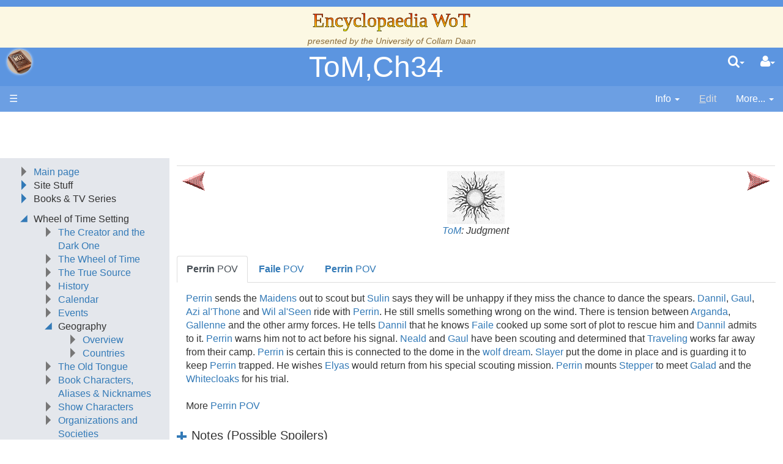

--- FILE ---
content_type: text/html;charset=UTF-8
request_url: https://www.encyclopaedia-wot.org/Wiki.jsp?page=ToM%2CCh34
body_size: 38760
content:
<!doctype html>
<html lang="en" name="top">
  <head>

  <title>
    Encyclopaedia WoT: ToM,Ch34</title>
  <meta charset="UTF-8">
<meta http-equiv="x-ua-compatible" content="ie=edge" />
<meta name="viewport" content="width=device-width, initial-scale=1">
<meta name="author" content="Administrator">
  <meta name="description" content="Page version 5, last modified by Administrator, on " />
  <script type="text/javascript">//<![CDATA[
var LocalizedStrings = {
"javascript.dialog.styles":"Additional Styles",
"javascript.sbox.clone.suffix":"-New",
"javascript.sbox.clone":"Clone this page",
"javascript.slimbox.remoteRequest":"Remote Request {0} of {1}",
"javascript.dialog.plugin":"Plugin",
"javascript.preview.zone":"Preview Zone",
"javascript.filter.all":"( All )",
"javascript.group.validName":"Please provide a valid name for the new Group",
"javascript.dialog.permission":"Page Permission",
"javascript.slimbox.next":"Next&raquo;",
"javascript.broken.image":"Content unavailable! (broken link)",
"javascript.slimbox.previous":"&laquo;Previous",
"javascript.dialog.confirm":"Confirm",
"javascript.favs.show":"Click to show Favorites",
"javascript.slimbox.close":"Close &#215;",
"javascript.dialog.link.attributes":"Wiki Link Attributes",
"javascript.prefs.areyousure":"Without clicking the Save User Preferences button, your changes will be lost. Are you sure you want to exit this page?",
"javascript.edit.findandreplace.nomatch":"No match found!",
"javascript.tip.default.title":"More...",
"javascript.sbox.create":"Create {0}",
"javascript.collapse":"Click to collapse",
"javascript.slimbox.size":"Size: {0}px x {1}px",
"javascript.slimbox.error":"<h2>Error</h2>There was a problem with your request.<br />Please try again",
"javascript.dialog.toc.options":"TOC options",
"javascript.sort.ascending":"Ascending order. Click to reverse sort order",
"javascript.sbox.clearrecent":"Clear Recent Searches",
"javascript.sectionediting.label":"Section Overview",
"javascript.dialog.cancel":"Cancel",
"javascript.edit.areyousure":"Without clicking the Save button, your changes will be lost. Are you sure you want to exit this page?",
"javascript.edit.toolbar.makeSelection":"Please make first a selection.",
"javascript.category.title":"Click to show category [{0}] ...",
"javascript.dialog.principal":"Roles, Groups or Users",
"javascript.dialog.character.entities":"Character entities",
"javascript.slimbox.info":"Image {0} of {1}",
"javascript.slimbox.directLink":"Direct Link to the target",
"javascript.filter.hint":"Enter filter pattern (esc to clear)",
"javascript.favs.hide":"Click to hide Favorites",
"javascript.slimbox.btn":"Click to view {0}",
"javascript.tablefilter":"Filter Table Content",
"javascript.sort.click":"Click to sort",
"javascript.edit.startOfPage":"( Start of page )",
"javascript.quick.edit":"Edit this section",
"javascript.slimbox.caption":"Direct link to {0}",
"javascript.edit.resize":"Drag to resize the text area",
"javascript.edit.allsections":"( All )",
"javascript.sort.descending":"Descending order. Click to reverse sort order",
"javascript.expand":"Click to expand",
"javascript.slimbox.close.title":"Close [Esc]"
};


String.I18N = LocalizedStrings;
String.I18N.PREFIX = "javascript.";
//]]></script>

<link rel="stylesheet" type="text/css" media="screen, projection, print" id="main-stylesheet"
     href="/templates/default/haddock.css" />

<!-- INCLUDERESOURCES (stylesheet) -->
<!-- INCLUDERESOURCES (inlinecss) -->
<script src="/scripts/haddock.js"></script>

<!-- INCLUDERESOURCES (script) -->
<meta name="wikiContext" content='view' />
<meta name="wikiBaseUrl" content='' />
<meta name="wikiPageUrl" content='/Wiki.jsp?page=%23%24%25' />
<meta name="wikiEditUrl" content='/Edit.jsp?page=%23%24%25' />
<meta name="wikiCloneUrl" content='/Edit.jsp?page=%23%24%25&clone=ToM,Ch34' />
<meta name="wikiJsonUrl" content='/ajax' /><meta name="wikiPageName" content='ToM,Ch34' /><meta name="wikiUserName" content='18.116.98.11' />
<meta name="wikiTemplateUrl" content='/templates/default/' />
<meta name="wikiApplicationName" content='Encyclopaedia WoT' />
<meta name="wikiXHRSearch" content='/templates/default/../default/AJAXSearch.jsp' />
<meta name="wikiXHRPreview" content='/templates/default/../default/AJAXPreview.jsp' />
<meta name="wikiXHRCategories" content='/templates/default/../default/AJAXCategories.jsp' />
<meta name="wikiXHRHtml2Markup" content='/XHRHtml2Markup.jsp' />
<meta name="wikiXHRMarkup2Wysiwyg" content='/XHRMarkup2Wysiwyg.jsp' />

<script type="text/javascript">//<![CDATA[
/* INCLUDERESOURCES (jsfunction) */

//]]></script>

<link rel="search" href="/Wiki.jsp?page=Search"
    title='Search Encyclopaedia WoT' />
<link rel="help"   href="/Wiki.jsp?page=TextFormattingRules"
    title="Help" />
<link rel="start"  href="/Wiki.jsp?page=Main" title="Front page" />
<link rel="alternate stylesheet" type="text/css" href="/templates/default/haddock.css"
    title="Standard" />

<link rel="apple-touch-icon" sizes="180x180" href="favicons/apple-touch-icon.png">
<link rel="icon" type="image/png" sizes="32x32" href="favicons/favicon-32x32.png">
<link rel="icon" type="image/png" sizes="16x16" href="favicons/favicon-16x16.png">
<link rel="manifest" href="favicons/site.webmanifest">
<link rel="mask-icon" href="favicons/safari-pinned-tab.svg" color="#da532c">
<link rel="shortcut icon" href="favicons/favicon.ico">
<meta name="msapplication-TileColor" content="#da532c">
<meta name="msapplication-config" content="favicons/browserconfig.xml">
<meta name="theme-color" content="#ffffff">

<script async src="https://pagead2.googlesyndication.com/pagead/js/adsbygoogle.js?client=ca-pub-5360771100139121" crossorigin="anonymous"></script>
</head>

<body class="context-view">

<div class="container-fluid fav-left fixed-header">

  <div class="header">

  <div class="titlebox"><div class="add-css">
<p>.title-text 
{
  font-size: 24pt;
  font-family: &quot;ITC Benguiat, Windsor, Caxton&quot;;
  background-color: #ffff00;
  background-image: linear-gradient(0deg, #ffff00, #ff0000);
  background-image: conic-gradient(0deg, #ffff00, #ff0000);
  background-size: 100%;
  -webkit-background-clip: text;
  -moz-background-clip: text;
  -webkit-text-fill-color: transparent; 
  -moz-text-fill-color: transparent;
  -webkit-text-stroke-width: 0.5px;
  -webkit-text-stroke-color: black;
}
</p>
<p>.book-title-text 
{
  display:    block;
  text-align: center;
  font-size:  24pt;
}
</p>
</div>
<p />
<p />
<div class="center">
<span class="title-text">Encyclopaedia WoT</span><br />
<span class="small"><i>presented by the <a class="wikipage" href="/Wiki.jsp?page=Collam%20Daan">University of Collam Daan</a></i> </span><br />
</div></div><div class="topline">

    <div class="cage pull-left" tabindex="0">

    <a class="logo pull-left"
        href="/Wiki.jsp?page=Main"
       title="Go to home page Main ">apache<b>jsp&#x03C9;iki</b></a>

        </div>

    <div class="cage pull-right userbox user-anonymous" tabindex="0">

  <a href="#" aria-label="User Menu" class="btn">
    <span class="icon-user"></span><span class="caret"></span>
  </a>
  <ul class="dropdown-menu pull-right" data-hover-parent=".userbox">
    <li>
      <a class="wikipage" href="/Wiki.jsp?page=UserPreferences" accesskey="" title="" ><span class="icon-user"></span>
          G&#8217;day (anonymous guest)</a></li>

    <li class="divider"></li>

    <li class="dropdown-header">
      <a class="btn btn-default btn-block"  href="/UserPreferences.jsp?redirect=ToM%2CCh34">User Preferences</a><a class="btn btn-primary btn-block login"  href="/Login.jsp?redirect=ToM%2CCh34"><span class="icon-signin"></span> Log in</a><a class="btn btn-link btn-block register"  href="/Login.jsp?redirect=ToM%2CCh34&amp;tab=register">Register a new user!</a></li>
  </ul>
</div>
<form action="/Search.jsp"
  class="form-inline searchbox pull-right"
  id="searchForm" tabindex="0" role="search"
  accept-charset="UTF-8">

  <a href="#" aria-label="Quick Search Menu" class="btn">
    <span class="icon-search"></span><span class="caret"></span>
  </a>
  <ul class="dropdown-menu" data-hover-parent=".searchbox">
    <li class="dropdown-header">
      <input type="text" size="20" class="form-control" name="query" id="query"
             placeholder="To search, type ahead" />
    </li>
    <li class="dropdown-header">
      <button type="submit"
              class="btn btn-primary btn-block" name="searchSubmit" id="searchSubmit"
  	          value="Go!"> For full search, hit enter...</button>
    </li>
    <li class="divider"></li>
    <li class="dropdown-header">Recent Searches</li>
    </ul>
</form>
<div class="pagename" title="ToM,Ch34">
      <a href="#top" tabindex="-1">ToM,Ch34</a></div>

  </div>
  <div class="navigation" role="navigation">

<ul class="nav nav-pills pull-left">
  <li id="menu"><a href="#"><!--&#x2261;-->&#9776;</a></li>

  </ul>

<ul class="nav nav-pills pull-right">

    <li id="info" tabindex="0" role="contentinfo">
      <a href="#" accessKey="i">
        <span class="icon-info-menu"></span>
        <span>Info</span>
        <span class="caret"></span></a>
    <ul class="dropdown-menu pull-right" data-hover-parent="li">
      <li class="dropdown-header">Version : <span class="badge">5</span></li>
      <li class="dropdown-header">Date Modified :
        <span>
        <a href="/Diff.jsp?page=ToM%2CCh34&amp;r1=5&amp;r2=4">11-Sep-2022 23:26</a></span>
      </li>
      <li class="dropdown-header">Author :
		Administrator</li>
      <li class="dropdown-header">
        </li>
      <li class="divider"></li>
      <li class="dropdown-header">
        <a class="btn btn-xs btn-default " tabindex="0"  href="/PageInfo.jsp?page=ToM%2CCh34">More Info...</a></li>
      <li class="dropdown-header">
        <a class="btn btn-xs btn-default disabled" tabindex="0"  href="/Upload.jsp?page=ToM%2CCh34"><span class="icon-paper-clip"></span>
          Attachments</a></li>
      <li class="divider"></li>
      <li class="dropdown-header">
        Reading time: 3.7 mins, 843 words</li>
      </ul>
  </li>
  <li id="edit"
	  class="disabled">
      <a accesskey="e"  href="/Edit.jsp?page=ToM%2CCh34"><span class="icon-pencil"></span>
          <span><span class='accesskey'>E</span>dit</span></a></li>
  <li id="more" tabindex="0">
    <a href="#">
        <span class="icon-ellipsis-v"></span>
        <span>More...</span>
        <span class="caret"></span>
    </a>
    <ul class="dropdown-menu pull-right" data-hover-parent="li">
      <li>
          <a class="slimbox-link"  href="/Wiki.jsp?page=ToM%2CCh34&amp;skin=raw">View Page Source</a></li>

        <li>
          <a class="interwiki"  href="/Wiki.jsp?page=ToM%2CCh34&amp;skin=reader">Show Reader View</a></li>

      <li class="divider "></li>
          <li class="more-menu"><p><a class="wikipage" href="/Wiki.jsp?page=RecentChanges">Recent Changes</a><br />
<a class="wikipage" href="/Wiki.jsp?page=PageIndex">Page Index</a><br />
<a class="wikipage" href="/Wiki.jsp?page=About">About</a><br />
<a class="wikipage" href="/Wiki.jsp?page=SystemInfo">SystemInfo</a><br />
</p><p><a class="wikipage" href="/Wiki.jsp?page=UnusedPages">UnusedPages</a><br />
<a class="wikipage" href="/Wiki.jsp?page=UndefinedPages">UndefinedPages</a><br />
</p>
<p /></li>

      </ul>
  </li>

</ul>

</div>

</div><div class="content active" data-toggle="li#menu,.sidebar>.close"
                                       data-toggle-pref="Sidebar" >
    <div class="page" role="main">
      <div class="page-content ">

  <table border='1' class='wikitable' style="width:100%" > 
<tr>
<td> <table border="0" class="imageplugin">
<tr><td><a href="Wiki.jsp?page=ToM,Ch33"><img src="/attach/Chapter%20Icons/btar_lft.gif" /></a></td></tr>
</table>
 </td>
<td> <span style="display:block; text-align:center;"> <table border="0" class="imageplugin" style="margin-left: auto; margin-right: auto; text-align:center; vertical-align:middle;">
<tr><td><a href="Wiki.jsp?page=Whitecloaks Chapter Icon"><img src="/attach/Chapter%20Icons/whitecloaks_bw.gif" /></a></td></tr>
</table>
 <i><a class="wikipage" href="/Wiki.jsp?page=Towers%20of%20Midnight">ToM</a>: Judgment</i> </span> </td>
<td> <table border="0" class="imageplugin" style="float:right;">
<tr><td><a href="Wiki.jsp?page=ToM,Ch35"><img src="/attach/Chapter%20Icons/btar_rgt.gif" /></a></td></tr>
</table>

</td>
</tr>
</table>

<div class="tabs">
<h4 id="section-ToM_2CCh34-PerrinPOV"> <b>Perrin</b> POV<a class="hashlink" href="#section-ToM_2CCh34-PerrinPOV">#</a></h4>
<p><a class="wikipage" href="/Wiki.jsp?page=Perrin%20Aybara">Perrin</a> sends the <a class="wikipage" href="/Wiki.jsp?page=Maidens%20of%20the%20Spear">Maidens</a> out to scout but <a class="wikipage" href="/Wiki.jsp?page=Sulin">Sulin</a> says they will be unhappy if they miss the chance to dance the spears. <a class="wikipage" href="/Wiki.jsp?page=Dannil%20Lewin">Dannil</a>, <a class="wikipage" href="/Wiki.jsp?page=Gaul">Gaul</a>, <a class="wikipage" href="/Wiki.jsp?page=Azi%20alThone">Azi al'Thone</a> and <a class="wikipage" href="/Wiki.jsp?page=Wil%20alSeen">Wil al'Seen</a> ride with <a class="wikipage" href="/Wiki.jsp?page=Perrin%20Aybara">Perrin</a>. He still smells something wrong on the wind. There is tension between <a class="wikipage" href="/Wiki.jsp?page=Gerard%20Arganda">Arganda</a>, <a class="wikipage" href="/Wiki.jsp?page=Bertain%20Gallenne">Gallenne</a> and the other army forces. He tells <a class="wikipage" href="/Wiki.jsp?page=Dannil%20Lewin">Dannil</a> that he knows <a class="wikipage" href="/Wiki.jsp?page=Zarine%20Bashere">Faile</a> cooked up some sort of plot to rescue him and <a class="wikipage" href="/Wiki.jsp?page=Dannil%20Lewin">Dannil</a> admits to it. <a class="wikipage" href="/Wiki.jsp?page=Perrin%20Aybara">Perrin</a> warns him not to act before his signal. <a class="wikipage" href="/Wiki.jsp?page=Fager%20Neald">Neald</a> and <a class="wikipage" href="/Wiki.jsp?page=Gaul">Gaul</a> have been scouting and determined that <a class="wikipage" href="/Wiki.jsp?page=Weaves#section-Weaves-T">Traveling</a> works far away from their camp. <a class="wikipage" href="/Wiki.jsp?page=Perrin%20Aybara">Perrin</a> is certain this is connected to the dome in the <a class="wikipage" href="/Wiki.jsp?page=TelAranRhiod">wolf dream</a>. <a class="wikipage" href="/Wiki.jsp?page=Isam%20Mandragoran">Slayer</a> put the dome in place and is guarding it to keep <a class="wikipage" href="/Wiki.jsp?page=Perrin%20Aybara">Perrin</a> trapped. He wishes <a class="wikipage" href="/Wiki.jsp?page=Elyas%20Machera">Elyas</a> would return from his special scouting mission. <a class="wikipage" href="/Wiki.jsp?page=Perrin%20Aybara">Perrin</a> mounts <a class="wikipage" href="/Wiki.jsp?page=Stepper">Stepper</a> to meet <a class="wikipage" href="/Wiki.jsp?page=Galad%20Damodred">Galad</a> and the <a class="wikipage" href="/Wiki.jsp?page=Children%20of%20the%20Light">Whitecloaks</a> for his trial.
<br /> <br />
More <a class="wikipage" href="/Wiki.jsp?page=Perrin%20POV">Perrin POV</a>
</p>
<h4 id="section-ToM_2CCh34-FailePOV"> <b>Faile</b> POV<a class="hashlink" href="#section-ToM_2CCh34-FailePOV">#</a></h4>
<p><a class="wikipage" href="/Wiki.jsp?page=Zarine%20Bashere">Faile</a> gives orders for the refugees to <a class="wikipage" href="/Wiki.jsp?page=Aravine%20Carnel">Aravine</a>. She leaves and <a class="wikipage" href="/Wiki.jsp?page=Aldin">Aldin</a> follows her; he had been following <a class="wikipage" href="/Wiki.jsp?page=Arrela%20Shiego">Arrela</a>. <a class="wikipage" href="/Wiki.jsp?page=Zarine%20Bashere">Faile</a> passes <a class="wikipage" href="/Wiki.jsp?page=Flann%20Barstere">Flann Barstere</a>, <a class="wikipage" href="/Wiki.jsp?page=Jon%20Gaelin">Jon Gaelin</a> and <a class="wikipage" href="/Wiki.jsp?page=Marek%20Cormer">Marek Cormer</a> readying their bows. They no longer believe that <a class="wikipage" href="/Wiki.jsp?page=Perrin%20Aybara">Perrin</a> dallied with <a class="wikipage" href="/Wiki.jsp?page=Berelain%20sur%20Paendrag">Berelain</a>. She readies herself and a groom brings <a class="wikipage" href="/Wiki.jsp?page=Daylight">Daylight</a>. She still misses <a class="wikipage" href="/Wiki.jsp?page=Swallow">Swallow</a>. She joins <a class="wikipage" href="/Wiki.jsp?page=Perrin%20Aybara">Perrin</a> at the front of the army. <a class="wikipage" href="/Wiki.jsp?page=Bain">Bain</a> and <a class="wikipage" href="/Wiki.jsp?page=Chiad">Chiad</a> bring fresh weapons for <a class="wikipage" href="/Wiki.jsp?page=Gaul">Gaul</a>. <a class="wikipage" href="/Wiki.jsp?page=Perrin%20Aybara">Perrin</a> tells her that the <a class="wikipage" href="/Wiki.jsp?page=Creator">Last Battle</a> is coming. He needs to go to <a class="wikipage" href="/Wiki.jsp?page=Rand%20alThor">Rand</a> but he feels like he is being herded.<a class="footnoteref" href="#ref-ToM,Ch34-1">[1]</a> He has the <a class="wikipage" href="/Wiki.jsp?page=Maidens%20of%20the%20Spear">Maidens</a> and <a class="wikipage" href="/Wiki.jsp?page=Elyas%20Machera">Elyas</a> out scouting. They ride down the <a class="wikipage" href="/Wiki.jsp?page=Jehannah%20Road">Jehannah Road</a> to meet the <a class="wikipage" href="/Wiki.jsp?page=Children%20of%20the%20Light">Whitecloaks</a>. They find a pavilion where <a class="wikipage" href="/Wiki.jsp?page=Morgase%20Trakand">Morgase</a> sits on an elevated chair. <a class="wikipage" href="/Wiki.jsp?page=Berelain%20sur%20Paendrag">Berelain</a> stares at <a class="wikipage" href="/Wiki.jsp?page=Galad%20Damodred">Galad</a> as they approach. <a class="wikipage" href="/Wiki.jsp?page=Perrin%20Aybara">Perrin</a> thinks he should abide by <a class="wikipage" href="/Wiki.jsp?page=Morgase%20Trakand">Morgase</a>'s judgment but <a class="wikipage" href="/Wiki.jsp?page=Zarine%20Bashere">Faile</a> tells him his duty to <a class="wikipage" href="/Wiki.jsp?page=Rand%20alThor">Rand</a>, the <a class="wikipage" href="/Wiki.jsp?page=Creator">Last Battle</a> and he is stronger.
<br /> <br />
More <a class="wikipage" href="/Wiki.jsp?page=Faile%20POV">Faile POV</a>
</p>
<h4 id="section-ToM_2CCh34-PerrinPOV-2"> <b>Perrin</b> POV<a class="hashlink" href="#section-ToM_2CCh34-PerrinPOV-2">#</a></h4>
<p><a class="wikipage" href="/Wiki.jsp?page=Fager%20Neald">Neald</a>, <a class="wikipage" href="/Wiki.jsp?page=Dannil%20Lewin">Dannil</a> and <a class="wikipage" href="/Wiki.jsp?page=Jur%20Grady">Grady</a> join <a class="wikipage" href="/Wiki.jsp?page=Perrin%20Aybara">Perrin</a> in the pavilion. <a class="wikipage" href="/Wiki.jsp?page=Rowan%20Hurn">Rowan Hurn</a> goes to make sure the captives were released. <a class="wikipage" href="/Wiki.jsp?page=Zarine%20Bashere">Faile</a> sits next to <a class="wikipage" href="/Wiki.jsp?page=Perrin%20Aybara">Perrin</a> with <a class="wikipage" href="/Wiki.jsp?page=Berelain%20sur%20Paendrag">Berelain</a> and <a class="wikipage" href="/Wiki.jsp?page=Alliandre%20Maritha%20Kigarin">Alliandre</a> nearby. The <a class="wikipage" href="/Wiki.jsp?page=Aes%20Sedai">Aes Sedai</a> and <a class="wikipage" href="/Wiki.jsp?page=Aiel">Wise Ones</a> stand behind them.<a class="footnoteref" href="#ref-ToM,Ch34-2">[2]</a> <a class="wikipage" href="/Wiki.jsp?page=Galad%20Damodred">Galad</a>, <a class="wikipage" href="/Wiki.jsp?page=Dain%20Bornhald">Bornhald</a> and <a class="wikipage" href="/Wiki.jsp?page=Jaret%20Byar">Byar</a> sit on the opposite side. <a class="wikipage" href="/Wiki.jsp?page=Perrin%20Aybara">Perrin</a> is charged with murdering <a class="wikipage" href="/Wiki.jsp?page=Lathin">Lathin</a> and <a class="wikipage" href="/Wiki.jsp?page=Yamwick">Yamwick</a>. <a class="wikipage" href="/Wiki.jsp?page=Perrin%20Aybara">Perrin</a> admits to killing them but says it was not murder. <a class="wikipage" href="/Wiki.jsp?page=Jaret%20Byar">Byar</a> tells the story of them arriving at the <span class="ot"><a class="wikipage" href="/Wiki.jsp?page=Steddings">stedding</a></span> and finding the remains of a camp and then seeing wolves. <a class="wikipage" href="/Wiki.jsp?page=Perrin%20Aybara">Perrin</a> remembers images and scents of <a class="wikipage" href="/Wiki.jsp?page=Egwene%20alVere">Egwene</a>, <a class="wikipage" href="/Wiki.jsp?page=Bela">Bela</a> and <a class="wikipage" href="/Wiki.jsp?page=Dapple">Dapple</a>. <a class="wikipage" href="/Wiki.jsp?page=Hopper">Hopper</a> killing <a class="wikipage" href="/Wiki.jsp?page=Lathin">Lathin</a>. A second <a class="wikipage" href="/Wiki.jsp?page=Children%20of%20the%20Light">Whitecloak</a><a class="footnoteref" href="#ref-ToM,Ch34-3">[3]</a> corroborates <a class="wikipage" href="/Wiki.jsp?page=Jaret%20Byar">Byar</a>'s story. It is then <a class="wikipage" href="/Wiki.jsp?page=Perrin%20Aybara">Perrin</a>'s turn and he admits that their story is true. He says he can speak with wolves and that he lost himself when the <a class="wikipage" href="/Wiki.jsp?page=Children%20of%20the%20Light">Whitecloaks</a> killed his friends. <a class="wikipage" href="/Wiki.jsp?page=Dain%20Bornhald">Bornhald</a> then accuses <a class="wikipage" href="/Wiki.jsp?page=Perrin%20Aybara">Perrin</a> of murdering his father. <a class="wikipage" href="/Wiki.jsp?page=Perrin%20Aybara">Perrin</a> responds that the <a class="wikipage" href="/Wiki.jsp?page=Horn%20of%20Valere">Horn of Valere</a> had been blown and he rode along with <a class="wikipage" href="/Wiki.jsp?page=Artur%20Hawkwing">Hawkwing</a> on the same side as <a class="wikipage" href="/Wiki.jsp?page=Geofram%20Bornhald">Geofram Bornhald</a> against the <a class="wikipage" href="/Wiki.jsp?page=Seanchan%20%28People%29">Seanchan</a>. <a class="wikipage" href="/Wiki.jsp?page=Galad%20Damodred">Galad</a> then questions <a class="wikipage" href="/Wiki.jsp?page=Jaret%20Byar">Byar</a> as to how he knew that <a class="wikipage" href="/Wiki.jsp?page=Perrin%20Aybara">Perrin</a> killed <a class="wikipage" href="/Wiki.jsp?page=Geofram%20Bornhald">Bornhald</a> but <a class="wikipage" href="/Wiki.jsp?page=Jaret%20Byar">Byar</a> is adamant.<a class="footnoteref" href="#ref-ToM,Ch34-4">[4]</a> <a class="wikipage" href="/Wiki.jsp?page=Perrin%20Aybara">Perrin</a> then challenges <a class="wikipage" href="/Wiki.jsp?page=Jaret%20Byar">Byar</a> that he offered to let <a class="wikipage" href="/Wiki.jsp?page=Perrin%20Aybara">Perrin</a> and <a class="wikipage" href="/Wiki.jsp?page=Egwene%20alVere">Egwene</a> escape so he could murder them. <a class="wikipage" href="/Wiki.jsp?page=Morgase%20Trakand">Morgase</a> asks if <a class="wikipage" href="/Wiki.jsp?page=Perrin%20Aybara">Perrin</a> is done with his defense and he concurs. She pronounces him guilty citing <a class="wikipage" href="/Wiki.jsp?page=Andor">Andoran</a> law. <a class="wikipage" href="/Wiki.jsp?page=Dannil%20Lewin">Dannil</a> and <a class="wikipage" href="/Wiki.jsp?page=Azi%20alThone">Azi al'Thone</a> stand beside <a class="wikipage" href="/Wiki.jsp?page=Perrin%20Aybara">Perrin</a>. As to sentencing she cites the Kainec protocol. She rules that the altercation was a fight between unauthorized mercenary groups meaning there are no innocents. <a class="wikipage" href="/Wiki.jsp?page=Perrin%20Aybara">Perrin</a> killed illegally but it was not murder. As <a class="wikipage" href="/Wiki.jsp?page=Galad%20Damodred">Galad</a> is the closest responsible for the men who were killed she gives <a class="wikipage" href="/Wiki.jsp?page=Perrin%20Aybara">Perrin</a>'s sentencing to him. <a class="wikipage" href="/Wiki.jsp?page=Perrin%20Aybara">Perrin</a> agrees to abide by his sentence, but not until after the <a class="wikipage" href="/Wiki.jsp?page=Creator">Last Battle</a> is done. After deliberation <a class="wikipage" href="/Wiki.jsp?page=Galad%20Damodred">Galad</a> agrees. <a class="wikipage" href="/Wiki.jsp?page=Jaret%20Byar">Byar</a> vehemently objects.<a class="footnoteref" href="#ref-ToM,Ch34-4">[4]</a> <a class="wikipage" href="/Wiki.jsp?page=Galad%20Damodred">Galad</a> asks <a class="wikipage" href="/Wiki.jsp?page=Morgase%20Trakand">Morgase</a> to accompany him but she goes with <a class="wikipage" href="/Wiki.jsp?page=Perrin%20Aybara">Perrin</a> as he is returning to <a class="wikipage" href="/Wiki.jsp?page=Andor">Andor</a>. <a class="wikipage" href="/Wiki.jsp?page=Galad%20Damodred">Galad</a> does not tell <a class="wikipage" href="/Wiki.jsp?page=Perrin%20Aybara">Perrin</a> what his punishment will be.
</p></div>

<div class="collapsebox-closed">
<h4 id="section-ToM_2CCh34-NotesPossibleSpoilers"> Notes (Possible Spoilers)<a class="hashlink" href="#section-ToM_2CCh34-NotesPossibleSpoilers">#</a></h4>
<p><a class="footnote" name="ref-ToM,Ch34-1">[#1]</a> As in his vision from the <a class="wikipage" href="/Wiki.jsp?page=TelAranRhiod">wolf dream</a>. (<a class="wikipage" href="/Wiki.jsp?page=ToM%2CCh4">ToM,Ch4</a>)
<br /><a class="footnote" name="ref-ToM,Ch34-2">[#2]</a> <a class="wikipage" href="/Wiki.jsp?page=Aes%20Sedai">Aes Sedai</a> <span class="brown"><a class="wikipage" href="/Wiki.jsp?page=Masuri%20Sokawa">Masuri</a></span>, <span class="green"><a class="wikipage" href="/Wiki.jsp?page=Seonid%20Traighan">Seonid</a></span> and <span class="gray"><a class="wikipage" href="/Wiki.jsp?page=Annoura%20Larisen">Annoura</a></span>, <a class="wikipage" href="/Wiki.jsp?page=Aiel">Wise Ones</a> <a class="wikipage" href="/Wiki.jsp?page=Carelle">Carelle</a>, <a class="wikipage" href="/Wiki.jsp?page=Delora">Delora</a>, <a class="wikipage" href="/Wiki.jsp?page=Edarra">Edarra</a>, <a class="wikipage" href="/Wiki.jsp?page=Janina">Janina</a>, <a class="wikipage" href="/Wiki.jsp?page=Marline">Marline</a> and <a class="wikipage" href="/Wiki.jsp?page=Nevarin">Nevarin</a>.
<br /><a class="footnote" name="ref-ToM,Ch34-3">[#3]</a> He is <a class="wikipage" href="/Wiki.jsp?page=Oratar">Oratar</a>.
<br /><a class="footnote" name="ref-ToM,Ch34-4">[#4]</a> We learn more about <a class="wikipage" href="/Wiki.jsp?page=Jaret%20Byar">Byar</a> in <a class="wikipage" href="/Wiki.jsp?page=ToM%2CCh41">ToM,Ch41</a> and <a class="wikipage" href="/Wiki.jsp?page=ToM%2CEpilogue">ToM,Epilogue</a>.
</p></div>

<hr />
More <a class="wikipage" href="/Wiki.jsp?page=Category.Chapters">Category.Chapters</a>, <a class="wikipage" href="/Wiki.jsp?page=Whitecloaks%20Chapter%20Icon">Whitecloaks Chapter Icon</a>
</div>
<div class="page-footer visible-print">
  This page (revision-5) was last changed on <a href="/Diff.jsp?page=ToM%2CCh34&amp;r1=5&amp;r2=4">11-Sep-2022 23:26</a> by <a class="wikipage" href="/Wiki.jsp?page=Administrator">Administrator</a><a href="#top" title="Go to top" class="btn">Top<span class="caret-up"></span></a>
  </div>
</div>
    <div class="sidebar">

  <div class="leftmenu">
    

<div class="add-css">
<p>/* hide the default jspwiki logo */
a.logo { background:transparent; border:none; text-indent:-99em; }
a.logo b:before { content:&quot;&quot;; }
</p>
<p>a.logo {
    background: url(<img class="inline" src="/attach/LeftMenu/Profile_Picture.png" alt="LeftMenu/Profile_Picture.png" />);
    background-size: contain;
    background-repeat: no-repeat;
    background-position: center;
    height: 40px;
    width:  40px; 
    color:  black;
</p>
<p>    /* add a fancy button like effect */
    box-shadow:0 0 .25em white;
    border-radius:2em;
    background-color: rgba(255,255,255,0.15);
}
</p>
<p>.cat-border {border: 1px solid #ccc; padding: 5px; margin-top: 20px; background-color: #F3F3F3; font-size: smaller;}
.ot {font-style: italic; color: #A52A2A;}
.right {text-align: right; align-content: right;}
.underline {text-decoration:underline;}
.clpse,xpand {overflow: hidden; height: 0px;}
</p>
<p>.follow {font-style: italic; }
</p>
<p>.page-content { overflow: auto; }
</p>
<p>/* To make the icon bigger on ordered lists */
.collapse-btn { font-size:1.25em;}
</p>
<p>.black:after  {margin-left: 0.15em; content:url(<img class="inline" src="/attach/Aes%20Sedai/Black%20Ajah.png" alt="Aes Sedai/Black Ajah.png" />); }
.blue:after   {margin-left: 0.15em; content:url(<img class="inline" src="/attach/Aes%20Sedai/Blue%20Ajah.png" alt="Aes Sedai/Blue Ajah.png" />); }
.brown:after  {margin-left: 0.15em; content:url(<img class="inline" src="/attach/Aes%20Sedai/Brown%20Ajah.png" alt="Aes Sedai/Brown Ajah.png" />); }
.gray:after   {margin-left: 0.15em; content:url(<img class="inline" src="/attach/Aes%20Sedai/Gray%20Ajah.png" alt="Aes Sedai/Gray Ajah.png" />); }
.green:after  {margin-left: 0.15em; content:url(<img class="inline" src="/attach/Aes%20Sedai/Green%20Ajah.png" alt="Aes Sedai/Green Ajah.png" />); }
.red:after    {margin-left: 0.15em; content:url(<img class="inline" src="/attach/Aes%20Sedai/Red%20Ajah.png" alt="Aes Sedai/Red Ajah.png" />); }
.white:after  {margin-left: 0.15em; content:url(<img class="inline" src="/attach/Aes%20Sedai/White%20Ajah.png" alt="Aes Sedai/White Ajah.png" />); }
.yellow:after {margin-left: 0.15em; content:url(<img class="inline" src="/attach/Aes%20Sedai/Yellow%20Ajah.png" alt="Aes Sedai/Yellow Ajah.png" />); }
.amyrlin:after {margin-left: 0.15em; content:url(<img class="inline" src="/attach/Aes%20Sedai/Amyrlin.png" alt="Aes Sedai/Amyrlin.png" />); }
</p>
<p>.disambiguation {  padding-left: 1.6em; margin-bottom: 0.5em; font-style: italic; font-family: sans-serif;}
</p>
<p>.quote {font-size: 16px;}
</p>
<p>/* Existing improvements for mobile-friendliness and usability */
.accordion-header, .tab-header {
    min-height: 44px;
    line-height: 44px;
    padding: 8px;
}
@media (max-width: 768px) {
    .accordion-header, .tab-header {
        font-size: 16px;
    }
}
</p>
<p>img {
    image-rendering: -webkit-optimize-contrast; /* For Safari */
    image-rendering: crisp-edges; /* For other browsers */
}
@media (max-width: 768px) {
    img {
        max-width: 100%;
        height: auto;
    }
}
</p>
<p>.accordion-header {
    role: &quot;button&quot;;
    aria-expanded: &quot;false&quot;;
}
.accordion-content<span class="error">No InterWiki reference defined in properties for Wiki called "style*=&quot;display"!</span> .accordion-header {
    aria-expanded: &quot;true&quot;;
}
.tab-header {
    role: &quot;tab&quot;;
}
.tab-content {
    role: &quot;tabpanel&quot;;
}
</p>
</div>
<span class="add-css"><a class="wikipage" href="/Wiki.jsp?page=Clean%20Blue%20Theme">Clean Blue Theme</a> </span>
<div class="collapse">
<ol><li><a class="wikipage" href="/Wiki.jsp?page=Main">Main page</a>
</li><li>Site Stuff
<ol><li><a class="wikipage" href="/Wiki.jsp?page=Welcome">Welcome</a>
</li><li><a class="wikipage" href="/Wiki.jsp?page=Welcome%20to%20the%20New%20Encyclopaedia">Welcome to the New Encyclopaedia</a>
</li><li><a class="wikipage" href="/Wiki.jsp?page=Whats%20New">What's New</a>
</li><li><a class="wikipage" href="/Wiki.jsp?page=About">About This Site</a>
</li><li><a class="wikipage" href="/Wiki.jsp?page=FAQ">FAQ</a>
</li><li><a class="wikipage" href="/Wiki.jsp?page=Errata%20and%20Corrigenda">Errata and Corrigenda</a>
</li><li><a class="wikipage" href="/Wiki.jsp?page=Bibliography%20%26%20Collectibles">Bibliography &amp; Collectibles</a>
</li><li><a class="wikipage" href="/Wiki.jsp?page=Wheel%20of%20Time%20on%20the%20Web">Wheel of Time on the Web</a>
</li><li><a class="wikipage" href="/Wiki.jsp?page=External%20Links">External Links</a>
</li><li><a class="wikipage" href="/Wiki.jsp?page=New%20Spring%20Comic">New Spring Comic</a>
</li><li><a class="wikipage" href="/Wiki.jsp?page=Wheel%20of%20Time%20Comic">Wheel of Time Comic</a>
</li><li><a class="wikipage" href="/Wiki.jsp?page=Chapter%20Icons">Chapter Icons</a>
</li><li><a class="wikipage" href="/Wiki.jsp?page=Points%20of%20View">Points of View</a>
</li><li><a class="external" href="http://photeus.com/ewot">Old Site</a><img class="outlink" src="/images/out.png" alt="" />
</li><li>----
</li><li><a class="wikipage" href="/Wiki.jsp?page=To%20Do">To Do</a>
</li><li><a class="wikipage" href="/Wiki.jsp?page=Editing%20Guidelines%20and%20Rules">Editing Guidelines and Rules</a>
</li><li><a class="wikipage" href="/Wiki.jsp?page=Broken%20Pages">Broken Pages</a>
</li><li><a class="wikipage" href="/Wiki.jsp?page=Content%20Templates">Content Templates</a>
</li><li><a class="wikipage" href="/Wiki.jsp?page=Disambiguation%20Page">Disambiguation Pages</a>
</li><li><a class="wikipage" href="/Wiki.jsp?page=Page%20Aliases">Page Aliases</a>
</li><li><a class="wikipage" href="/Wiki.jsp?page=WikiCategory">Categories</a>
</li></ol></li><li>Books &amp; TV Series
<ol><li><a class="wikipage" href="/Wiki.jsp?page=Season%201">Season 1</a>
</li><li><a class="wikipage" href="/Wiki.jsp?page=Season%202%20Predictions">Season 2 Predictions</a>
</li><li><a class="wikipage" href="/Wiki.jsp?page=Season%202">Season 2</a>
</li><li>
</li><li><a class="wikipage" href="/Wiki.jsp?page=The%20Eye%20of%20the%20World">The Eye of the World</a>
</li><li><a class="wikipage" href="/Wiki.jsp?page=The%20Great%20Hunt">The Great Hunt</a>
</li><li><a class="wikipage" href="/Wiki.jsp?page=The%20Dragon%20Reborn">The Dragon Reborn</a>
</li><li><a class="wikipage" href="/Wiki.jsp?page=The%20Shadow%20Rising">The Shadow Rising</a>
</li><li><a class="wikipage" href="/Wiki.jsp?page=The%20Fires%20of%20Heaven">The Fires of Heaven</a>
</li><li><a class="wikipage" href="/Wiki.jsp?page=Lord%20of%20Chaos">Lord of Chaos</a>
</li><li><a class="wikipage" href="/Wiki.jsp?page=A%20Crown%20of%20Swords">A Crown of Swords</a>
</li><li><a class="wikipage" href="/Wiki.jsp?page=The%20Path%20of%20Daggers">The Path of Daggers</a>
</li><li><a class="wikipage" href="/Wiki.jsp?page=Winters%20Heart">Winter's Heart</a>
</li><li><a class="wikipage" href="/Wiki.jsp?page=Crossroads%20of%20Twilight">Crossroads of Twilight</a>
</li><li><a class="wikipage" href="/Wiki.jsp?page=Knife%20of%20Dreams">Knife of Dreams</a>
</li><li><a class="wikipage" href="/Wiki.jsp?page=The%20Gathering%20Storm">The Gathering Storm</a>
</li><li><a class="wikipage" href="/Wiki.jsp?page=Towers%20of%20Midnight">Towers of Midnight</a>
</li><li><a class="wikipage" href="/Wiki.jsp?page=A%20Memory%20of%20Light">A Memory of Light</a>
</li><li>
</li><li><a class="wikipage" href="/Wiki.jsp?page=The%20Strike%20at%20Shayol%20Ghul">The Strike at Shayol Ghul</a>
</li><li><a class="wikipage" href="/Wiki.jsp?page=New%20Spring">New Spring</a>
</li></ol></li></ol><ul><li>Wheel of Time Setting
<ul><li><a class="wikipage" href="/Wiki.jsp?page=The%20Creator%20and%20the%20Dark%20One">The Creator and the Dark One</a>
</li><li><a class="wikipage" href="/Wiki.jsp?page=Wheel%20of%20Time">The Wheel of Time</a>
</li><li><a class="wikipage" href="/Wiki.jsp?page=The%20True%20Source">The True Source</a>
</li><li><a class="wikipage" href="/Wiki.jsp?page=History">History</a>
</li><li><a class="wikipage" href="/Wiki.jsp?page=Calendar">Calendar</a>
</li><li><a class="wikipage" href="/Wiki.jsp?page=Events">Events</a>
</li><li>Geography
<ul><li><a class="wikipage" href="/Wiki.jsp?page=Geography">Overview</a><span class="hidden"><a class="wikipage" href="/Wiki.jsp?page=Cities">Cities</a></span>
</li><li><a class="wikipage" href="/Wiki.jsp?page=Countries">Countries</a>
</li></ul></li><li><a class="wikipage" href="/Wiki.jsp?page=Old%20Tongue">The Old Tongue</a>
</li><li><a class="wikipage" href="/Wiki.jsp?page=Characters%2C%20Aliases%20%26%20Nicknames">Book Characters, Aliases &amp; Nicknames</a>
</li><li><a class="wikipage" href="/Wiki.jsp?page=Show%20Characters">Show Characters</a>
</li><li><a class="wikipage" href="/Wiki.jsp?page=Organizations%20and%20Societies">Organizations and Societies</a>
</li><li><a class="wikipage" href="/Wiki.jsp?page=Roles%20and%20Professions">Roles and Professions</a>
</li><li><a class="wikipage" href="/Wiki.jsp?page=All%20Creatures%2C%20Big%20and%20Small">All Creatures, Big and Small</a>
</li><li><a class="wikipage" href="/Wiki.jsp?page=Items">Items</a>
</li><li><a class="wikipage" href="/Wiki.jsp?page=Prophecies%2C%20Visions%20%26%20Foretellings">Prophecies, Visions &amp; Foretellings</a>
</li><li><a class="wikipage" href="/Wiki.jsp?page=TelAranRhiod">Tel'aran'rhiod</a>
</li><li><a class="wikipage" href="/Wiki.jsp?page=Theories%20and%20Unanswered%20Questions">Theories and Unanswered Questions</a>
</li><li><a class="wikipage" href="/Wiki.jsp?page=Pronunciation">Pronunciation</a>
</li></ul></li></ul></div>
</div>

  <div class="leftmenufooter">
    <hr />
<span style="float:left; margin-top:-5px;"> <table border="0" class="imageplugin">
<tr><td><a href="https://www.patreon.com/encyclopaedia_wot"><img src="/attach/LeftMenuFooter/Digital-Patreon-Logo_FieryCoral.png" width="50" /></a></td></tr>
</table>
 </span>
<span style="float:left;"> <table border="0" class="imageplugin">
<tr><td><a href="https://www.facebook.com/EncyclopaediaWoT"><img src="/attach/LeftMenuFooter/Facebook_logo_PNG12.png" width="50" /></a></td></tr>
</table>
 </span>
<span style="float:left; margin-top:-5px;"> <table border="0" class="imageplugin">
<tr><td><a href="https://twitter.com/e_wot"><img src="/attach/LeftMenuFooter/twitter%20logo.png" width="50" /></a></td></tr>
</table>
 </span> 
<span style="float:left; margin-top:-5px;"> <table border="0" class="imageplugin">
<tr><td><a href="https://www.reddit.com/r/e_wot/"><img src="/attach/LeftMenuFooter/Reddit_Icon_FullColor.png" width="50" /></a></td></tr>
</table>
 </span>
<br />
<span style="float:left; margin-top:5px"> <table border="0" class="imageplugin">
<tr><td><a href="https://www.instagram.com/encyclopaedia_wot/?hl=en"><img src="/attach/LeftMenuFooter/instagram%20logo.jpg" width="50" /></a></td></tr>
</table>
 </span>
<span style="float:left; margin-top:5px; margin-left:10px;"> <table border="0" class="imageplugin">
<tr><td><a href="https://www.youtube.com/channel/UC16us95Wl5YZnS2UhYE1x-g"><img src="/attach/LeftMenuFooter/youtube.png" width="50" /></a></td></tr>
</table>
 </span>
<span style="float:left; margin-top:5px; margin-left:10px;"> <table border="0" class="imageplugin">
<tr><td><a href="https://darkfriend.social/web/@e_wot"><img src="/attach/LeftMenuFooter/mastodon_icon.png" width="50" /></a></td></tr>
</table>
 </span>
<br />
<span style="float:left; content:none; margin-top:5px"> <table border="0" class="imageplugin">
<tr><td><a href="mailto:encyclopaedia_wot@pobox.com"><img src="/attach/LeftMenuFooter/email.jpg" width="50" /></a></td></tr>
</table>
 </span>
<br /> <br />
</div>

  </div></div>
  <div class="footer">

  <span class="hidden">The general rule is that the year to include in a copyright notice is <b>the year of first publication of the work</b>. </span>
Copyright (c) 1998 by Gary Kephart
<div class="wiki-version">JSPWiki v2.11.1</div>

</div></div>

</body>
</html>

--- FILE ---
content_type: text/html;charset=UTF-8
request_url: https://www.encyclopaedia-wot.org/Wiki.jsp?page=Clean%20Blue%20Theme
body_size: 25581
content:
<!doctype html>
<html lang="en_US" name="top">
  <head>

  <title>
    Encyclopaedia WoT: Clean Blue Theme</title>
  <meta charset="UTF-8">
<meta http-equiv="x-ua-compatible" content="ie=edge" />
<meta name="viewport" content="width=device-width, initial-scale=1">
<meta name="author" content="Administrator">
  <meta name="description" content="Page version 5, last modified by Administrator, on 27-Mar-2025 02:38" />
  <script type="text/javascript">//<![CDATA[
var LocalizedStrings = {
"javascript.dialog.styles":"Additional Styles",
"javascript.sbox.clone.suffix":"-New",
"javascript.sbox.clone":"Clone this page",
"javascript.slimbox.remoteRequest":"Remote Request {0} of {1}",
"javascript.dialog.plugin":"Plugin",
"javascript.preview.zone":"Preview Zone",
"javascript.filter.all":"( All )",
"javascript.group.validName":"Please provide a valid name for the new Group",
"javascript.dialog.permission":"Page Permission",
"javascript.slimbox.next":"Next&raquo;",
"javascript.broken.image":"Content unavailable! (broken link)",
"javascript.slimbox.previous":"&laquo;Previous",
"javascript.dialog.confirm":"Confirm",
"javascript.favs.show":"Click to show Favorites",
"javascript.slimbox.close":"Close &#215;",
"javascript.dialog.link.attributes":"Wiki Link Attributes",
"javascript.prefs.areyousure":"Without clicking the Save User Preferences button, your changes will be lost. Are you sure you want to exit this page?",
"javascript.edit.findandreplace.nomatch":"No match found!",
"javascript.tip.default.title":"More...",
"javascript.sbox.create":"Create {0}",
"javascript.collapse":"Click to collapse",
"javascript.slimbox.size":"Size: {0}px x {1}px",
"javascript.slimbox.error":"<h2>Error</h2>There was a problem with your request.<br />Please try again",
"javascript.dialog.toc.options":"TOC options",
"javascript.sort.ascending":"Ascending order. Click to reverse sort order",
"javascript.sbox.clearrecent":"Clear Recent Searches",
"javascript.sectionediting.label":"Section Overview",
"javascript.dialog.cancel":"Cancel",
"javascript.edit.areyousure":"Without clicking the Save button, your changes will be lost. Are you sure you want to exit this page?",
"javascript.edit.toolbar.makeSelection":"Please make first a selection.",
"javascript.category.title":"Click to show category [{0}] ...",
"javascript.dialog.principal":"Roles, Groups or Users",
"javascript.dialog.character.entities":"Character entities",
"javascript.slimbox.info":"Image {0} of {1}",
"javascript.slimbox.directLink":"Direct Link to the target",
"javascript.filter.hint":"Enter filter pattern (esc to clear)",
"javascript.favs.hide":"Click to hide Favorites",
"javascript.slimbox.btn":"Click to view {0}",
"javascript.tablefilter":"Filter Table Content",
"javascript.sort.click":"Click to sort",
"javascript.edit.startOfPage":"( Start of page )",
"javascript.quick.edit":"Edit this section",
"javascript.slimbox.caption":"Direct link to {0}",
"javascript.edit.resize":"Drag to resize the text area",
"javascript.edit.allsections":"( All )",
"javascript.sort.descending":"Descending order. Click to reverse sort order",
"javascript.expand":"Click to expand",
"javascript.slimbox.close.title":"Close [Esc]"
};


String.I18N = LocalizedStrings;
String.I18N.PREFIX = "javascript.";
//]]></script>

<link rel="stylesheet" type="text/css" media="screen, projection, print" id="main-stylesheet"
     href="/templates/default/haddock.css" />

<!-- INCLUDERESOURCES (stylesheet) -->
<!-- INCLUDERESOURCES (inlinecss) -->
<script src="/scripts/haddock.js"></script>

<!-- INCLUDERESOURCES (script) -->
<meta name="wikiContext" content='view' />
<meta name="wikiBaseUrl" content='' />
<meta name="wikiPageUrl" content='/Wiki.jsp?page=%23%24%25' />
<meta name="wikiEditUrl" content='/Edit.jsp?page=%23%24%25' />
<meta name="wikiCloneUrl" content='/Edit.jsp?page=%23%24%25&clone=Clean Blue Theme' />
<meta name="wikiJsonUrl" content='/ajax' /><meta name="wikiPageName" content='Clean Blue Theme' /><meta name="wikiUserName" content='18.116.98.11' />
<meta name="wikiTemplateUrl" content='/templates/default/' />
<meta name="wikiApplicationName" content='Encyclopaedia WoT' />
<meta name="wikiXHRSearch" content='/templates/default/../default/AJAXSearch.jsp' />
<meta name="wikiXHRPreview" content='/templates/default/../default/AJAXPreview.jsp' />
<meta name="wikiXHRCategories" content='/templates/default/../default/AJAXCategories.jsp' />
<meta name="wikiXHRHtml2Markup" content='/XHRHtml2Markup.jsp' />
<meta name="wikiXHRMarkup2Wysiwyg" content='/XHRMarkup2Wysiwyg.jsp' />

<script type="text/javascript">//<![CDATA[
/* INCLUDERESOURCES (jsfunction) */

//]]></script>

<link rel="search" href="/Wiki.jsp?page=Search"
    title='Search Encyclopaedia WoT' />
<link rel="help"   href="/Wiki.jsp?page=TextFormattingRules"
    title="Help" />
<link rel="start"  href="/Wiki.jsp?page=Main" title="Front page" />
<link rel="alternate stylesheet" type="text/css" href="/templates/default/haddock.css"
    title="Standard" />

<link rel="apple-touch-icon" sizes="180x180" href="favicons/apple-touch-icon.png">
<link rel="icon" type="image/png" sizes="32x32" href="favicons/favicon-32x32.png">
<link rel="icon" type="image/png" sizes="16x16" href="favicons/favicon-16x16.png">
<link rel="manifest" href="favicons/site.webmanifest">
<link rel="mask-icon" href="favicons/safari-pinned-tab.svg" color="#da532c">
<link rel="shortcut icon" href="favicons/favicon.ico">
<meta name="msapplication-TileColor" content="#da532c">
<meta name="msapplication-config" content="favicons/browserconfig.xml">
<meta name="theme-color" content="#ffffff">

<script async src="https://pagead2.googlesyndication.com/pagead/js/adsbygoogle.js?client=ca-pub-5360771100139121" crossorigin="anonymous"></script>
</head>

<body class="context-view">

<div class="container-fluid fav-left fixed-header">

  <div class="header">

  <div class="titlebox"><div class="add-css">
<p>.title-text 
{
  font-size: 24pt;
  font-family: &quot;ITC Benguiat, Windsor, Caxton&quot;;
  background-color: #ffff00;
  background-image: linear-gradient(0deg, #ffff00, #ff0000);
  background-image: conic-gradient(0deg, #ffff00, #ff0000);
  background-size: 100%;
  -webkit-background-clip: text;
  -moz-background-clip: text;
  -webkit-text-fill-color: transparent; 
  -moz-text-fill-color: transparent;
  -webkit-text-stroke-width: 0.5px;
  -webkit-text-stroke-color: black;
}
</p>
<p>.book-title-text 
{
  display:    block;
  text-align: center;
  font-size:  24pt;
}
</p>
</div>
<p />
<p />
<div class="center">
<span class="title-text">Encyclopaedia WoT</span><br />
<span class="small"><i>presented by the <a class="wikipage" href="/Wiki.jsp?page=Collam%20Daan">University of Collam Daan</a></i> </span><br />
</div></div><div class="topline">

    <div class="cage pull-left" tabindex="0">

    <a class="logo pull-left"
        href="/Wiki.jsp?page=Main"
       title="Go to home page Main ">apache<b>jsp&#x03C9;iki</b></a>

        </div>

    <div class="cage pull-right userbox user-anonymous" tabindex="0">

  <a href="#" aria-label="User Menu" class="btn">
    <span class="icon-user"></span><span class="caret"></span>
  </a>
  <ul class="dropdown-menu pull-right" data-hover-parent=".userbox">
    <li>
      <a class="wikipage" href="/Wiki.jsp?page=UserPreferences" accesskey="" title="" ><span class="icon-user"></span>
          G&#8217;day (anonymous guest)</a></li>

    <li class="divider"></li>

    <li class="dropdown-header">
      <a class="btn btn-default btn-block"  href="/UserPreferences.jsp?redirect=Clean+Blue+Theme">User Preferences</a><a class="btn btn-primary btn-block login"  href="/Login.jsp?redirect=Clean+Blue+Theme"><span class="icon-signin"></span> Log in</a><a class="btn btn-link btn-block register"  href="/Login.jsp?redirect=Clean+Blue+Theme&amp;tab=register">Register a new user!</a></li>
  </ul>
</div>
<form action="/Search.jsp"
  class="form-inline searchbox pull-right"
  id="searchForm" tabindex="0" role="search"
  accept-charset="UTF-8">

  <a href="#" aria-label="Quick Search Menu" class="btn">
    <span class="icon-search"></span><span class="caret"></span>
  </a>
  <ul class="dropdown-menu" data-hover-parent=".searchbox">
    <li class="dropdown-header">
      <input type="text" size="20" class="form-control" name="query" id="query"
             placeholder="To search, type ahead" />
    </li>
    <li class="dropdown-header">
      <button type="submit"
              class="btn btn-primary btn-block" name="searchSubmit" id="searchSubmit"
  	          value="Go!"> For full search, hit enter...</button>
    </li>
    <li class="divider"></li>
    <li class="dropdown-header">Recent Searches</li>
    </ul>
</form>
<div class="pagename" title="Clean Blue Theme">
      <a href="#top" tabindex="-1">Clean Blue Theme</a></div>

  </div>
  <div class="navigation" role="navigation">

<ul class="nav nav-pills pull-left">
  <li id="menu"><a href="#"><!--&#x2261;-->&#9776;</a></li>

  </ul>

<ul class="nav nav-pills pull-right">

    <li id="info" tabindex="0" role="contentinfo">
      <a href="#" accessKey="i">
        <span class="icon-info-menu"></span>
        <span>Info</span>
        <span class="caret"></span></a>
    <ul class="dropdown-menu pull-right" data-hover-parent="li">
      <li class="dropdown-header">Version : <span class="badge">5</span></li>
      <li class="dropdown-header">Date Modified :
        <span>
        <a href="/Diff.jsp?page=Clean%20Blue%20Theme&amp;r1=5&amp;r2=4">27-Mar-2025 02:38</a></span>
      </li>
      <li class="dropdown-header">Author :
		Administrator</li>
      <li class="dropdown-header">
        </li>
      <li class="divider"></li>
      <li class="dropdown-header">
        <a class="btn btn-xs btn-default " tabindex="0"  href="/PageInfo.jsp?page=Clean%20Blue%20Theme">More Info...</a></li>
      <li class="dropdown-header">
        <a class="btn btn-xs btn-default disabled" tabindex="0"  href="/Upload.jsp?page=Clean%20Blue%20Theme"><span class="icon-paper-clip"></span>
          Attachments</a></li>
      <li class="divider"></li>
      <li class="dropdown-header">
        Reading time: 0.2 mins, 45 words</li>
      </ul>
  </li>
  <li id="edit"
	  class="disabled">
      <a accesskey="e"  href="/Edit.jsp?page=Clean%20Blue%20Theme"><span class="icon-pencil"></span>
          <span><span class='accesskey'>E</span>dit</span></a></li>
  <li id="more" tabindex="0">
    <a href="#">
        <span class="icon-ellipsis-v"></span>
        <span>More...</span>
        <span class="caret"></span>
    </a>
    <ul class="dropdown-menu pull-right" data-hover-parent="li">
      <li>
          <a class="slimbox-link"  href="/Wiki.jsp?page=Clean%20Blue%20Theme&amp;skin=raw">View Page Source</a></li>

        <li>
          <a class="interwiki"  href="/Wiki.jsp?page=Clean%20Blue%20Theme&amp;skin=reader">Show Reader View</a></li>

      <li class="divider "></li>
          <li class="more-menu"><p><a class="wikipage" href="/Wiki.jsp?page=RecentChanges">Recent Changes</a><br />
<a class="wikipage" href="/Wiki.jsp?page=PageIndex">Page Index</a><br />
<a class="wikipage" href="/Wiki.jsp?page=About">About</a><br />
<a class="wikipage" href="/Wiki.jsp?page=SystemInfo">SystemInfo</a><br />
</p><p><a class="wikipage" href="/Wiki.jsp?page=UnusedPages">UnusedPages</a><br />
<a class="wikipage" href="/Wiki.jsp?page=UndefinedPages">UndefinedPages</a><br />
</p>
<p /></li>

      </ul>
  </li>

</ul>

</div>

</div><div class="content active" data-toggle="li#menu,.sidebar>.close"
                                       data-toggle-pref="Sidebar" >
    <div class="page" role="main">
      <div class="page-content ">

  <p><span class="add-css"><a class="createpage" href="/Edit.jsp?page=CleanBlueTheme" title="Create &quot;CleanBlueTheme&quot;">CleanBlueTheme</a> </span>
</p><p />
<table class="wikitable" border="1"><tr class="odd"><th>Page                                </th><th> CSS</th></tr>
<tr><td> Clean Blue Theme                    </td><td> <a class="createpage" href="/Edit.jsp?page=CleanBlueTheme" title="Create &quot;CleanBlueTheme&quot;">CleanBlueTheme</a></td></tr>
<tr class="odd"><td> <a class="wikipage" href="/Wiki.jsp?page=EncyclopaediaVintageLeather%20Theme">EncyclopaediaVintageLeather Theme</a> </td><td> <a class="wikipage" href="/Wiki.jsp?page=CSSThemeEncyclopaediaVintageLeather">CSSThemeEncyclopaediaVintageLeather</a></td></tr>
</table><p />
<h4 id="section-Clean+Blue+Theme-SampleHeadingH3"> Sample Heading H3<a class="hashlink" href="#section-Clean+Blue+Theme-SampleHeadingH3">#</a></h4>
<h3 id="section-Clean+Blue+Theme-SampleHeadingH2"> Sample Heading H2<a class="hashlink" href="#section-Clean+Blue+Theme-SampleHeadingH2">#</a></h3>
<h2 id="section-Clean+Blue+Theme-SampleHeadingH1"> Sample Heading H1<a class="hashlink" href="#section-Clean+Blue+Theme-SampleHeadingH1">#</a></h2>
<p>This is a paragraph with a <a class="wikipage" href="/Wiki.jsp?page=Main">link</a>.
</p>
<div class="tabbedSection">
<div class="tab-Tab1">
This is a tabbed section.
</div>
</div>
</div>
<div class="page-footer visible-print">
  This page (revision-5) was last changed on <a href="/Diff.jsp?page=Clean%20Blue%20Theme&amp;r1=5&amp;r2=4">27-Mar-2025 02:38</a> by <a class="wikipage" href="/Wiki.jsp?page=Administrator">Administrator</a><a href="#top" title="Go to top" class="btn">Top<span class="caret-up"></span></a>
  </div>
</div>
    <div class="sidebar">

  <div class="leftmenu">
    

<div class="add-css">
<p>/* hide the default jspwiki logo */
a.logo { background:transparent; border:none; text-indent:-99em; }
a.logo b:before { content:&quot;&quot;; }
</p>
<p>a.logo {
    background: url(<img class="inline" src="/attach/LeftMenu/Profile_Picture.png" alt="LeftMenu/Profile_Picture.png" />);
    background-size: contain;
    background-repeat: no-repeat;
    background-position: center;
    height: 40px;
    width:  40px; 
    color:  black;
</p>
<p>    /* add a fancy button like effect */
    box-shadow:0 0 .25em white;
    border-radius:2em;
    background-color: rgba(255,255,255,0.15);
}
</p>
<p>.cat-border {border: 1px solid #ccc; padding: 5px; margin-top: 20px; background-color: #F3F3F3; font-size: smaller;}
.ot {font-style: italic; color: #A52A2A;}
.right {text-align: right; align-content: right;}
.underline {text-decoration:underline;}
.clpse,xpand {overflow: hidden; height: 0px;}
</p>
<p>.follow {font-style: italic; }
</p>
<p>.page-content { overflow: auto; }
</p>
<p>/* To make the icon bigger on ordered lists */
.collapse-btn { font-size:1.25em;}
</p>
<p>.black:after  {margin-left: 0.15em; content:url(<img class="inline" src="/attach/Aes%20Sedai/Black%20Ajah.png" alt="Aes Sedai/Black Ajah.png" />); }
.blue:after   {margin-left: 0.15em; content:url(<img class="inline" src="/attach/Aes%20Sedai/Blue%20Ajah.png" alt="Aes Sedai/Blue Ajah.png" />); }
.brown:after  {margin-left: 0.15em; content:url(<img class="inline" src="/attach/Aes%20Sedai/Brown%20Ajah.png" alt="Aes Sedai/Brown Ajah.png" />); }
.gray:after   {margin-left: 0.15em; content:url(<img class="inline" src="/attach/Aes%20Sedai/Gray%20Ajah.png" alt="Aes Sedai/Gray Ajah.png" />); }
.green:after  {margin-left: 0.15em; content:url(<img class="inline" src="/attach/Aes%20Sedai/Green%20Ajah.png" alt="Aes Sedai/Green Ajah.png" />); }
.red:after    {margin-left: 0.15em; content:url(<img class="inline" src="/attach/Aes%20Sedai/Red%20Ajah.png" alt="Aes Sedai/Red Ajah.png" />); }
.white:after  {margin-left: 0.15em; content:url(<img class="inline" src="/attach/Aes%20Sedai/White%20Ajah.png" alt="Aes Sedai/White Ajah.png" />); }
.yellow:after {margin-left: 0.15em; content:url(<img class="inline" src="/attach/Aes%20Sedai/Yellow%20Ajah.png" alt="Aes Sedai/Yellow Ajah.png" />); }
.amyrlin:after {margin-left: 0.15em; content:url(<img class="inline" src="/attach/Aes%20Sedai/Amyrlin.png" alt="Aes Sedai/Amyrlin.png" />); }
</p>
<p>.disambiguation {  padding-left: 1.6em; margin-bottom: 0.5em; font-style: italic; font-family: sans-serif;}
</p>
<p>.quote {font-size: 16px;}
</p>
<p>/* Existing improvements for mobile-friendliness and usability */
.accordion-header, .tab-header {
    min-height: 44px;
    line-height: 44px;
    padding: 8px;
}
@media (max-width: 768px) {
    .accordion-header, .tab-header {
        font-size: 16px;
    }
}
</p>
<p>img {
    image-rendering: -webkit-optimize-contrast; /* For Safari */
    image-rendering: crisp-edges; /* For other browsers */
}
@media (max-width: 768px) {
    img {
        max-width: 100%;
        height: auto;
    }
}
</p>
<p>.accordion-header {
    role: &quot;button&quot;;
    aria-expanded: &quot;false&quot;;
}
.accordion-content<span class="error">No InterWiki reference defined in properties for Wiki called "style*=&quot;display"!</span> .accordion-header {
    aria-expanded: &quot;true&quot;;
}
.tab-header {
    role: &quot;tab&quot;;
}
.tab-content {
    role: &quot;tabpanel&quot;;
}
</p>
</div>
<span class="add-css"><a class="wikipage" href="/Wiki.jsp?page=Clean%20Blue%20Theme">Clean Blue Theme</a> </span>
<div class="collapse">
<ol><li><a class="wikipage" href="/Wiki.jsp?page=Main">Main page</a>
</li><li>Site Stuff
<ol><li><a class="wikipage" href="/Wiki.jsp?page=Welcome">Welcome</a>
</li><li><a class="wikipage" href="/Wiki.jsp?page=Welcome%20to%20the%20New%20Encyclopaedia">Welcome to the New Encyclopaedia</a>
</li><li><a class="wikipage" href="/Wiki.jsp?page=Whats%20New">What's New</a>
</li><li><a class="wikipage" href="/Wiki.jsp?page=About">About This Site</a>
</li><li><a class="wikipage" href="/Wiki.jsp?page=FAQ">FAQ</a>
</li><li><a class="wikipage" href="/Wiki.jsp?page=Errata%20and%20Corrigenda">Errata and Corrigenda</a>
</li><li><a class="wikipage" href="/Wiki.jsp?page=Bibliography%20%26%20Collectibles">Bibliography &amp; Collectibles</a>
</li><li><a class="wikipage" href="/Wiki.jsp?page=Wheel%20of%20Time%20on%20the%20Web">Wheel of Time on the Web</a>
</li><li><a class="wikipage" href="/Wiki.jsp?page=External%20Links">External Links</a>
</li><li><a class="wikipage" href="/Wiki.jsp?page=New%20Spring%20Comic">New Spring Comic</a>
</li><li><a class="wikipage" href="/Wiki.jsp?page=Wheel%20of%20Time%20Comic">Wheel of Time Comic</a>
</li><li><a class="wikipage" href="/Wiki.jsp?page=Chapter%20Icons">Chapter Icons</a>
</li><li><a class="wikipage" href="/Wiki.jsp?page=Points%20of%20View">Points of View</a>
</li><li><a class="external" href="http://photeus.com/ewot">Old Site</a><img class="outlink" src="/images/out.png" alt="" />
</li><li>----
</li><li><a class="wikipage" href="/Wiki.jsp?page=To%20Do">To Do</a>
</li><li><a class="wikipage" href="/Wiki.jsp?page=Editing%20Guidelines%20and%20Rules">Editing Guidelines and Rules</a>
</li><li><a class="wikipage" href="/Wiki.jsp?page=Broken%20Pages">Broken Pages</a>
</li><li><a class="wikipage" href="/Wiki.jsp?page=Content%20Templates">Content Templates</a>
</li><li><a class="wikipage" href="/Wiki.jsp?page=Disambiguation%20Page">Disambiguation Pages</a>
</li><li><a class="wikipage" href="/Wiki.jsp?page=Page%20Aliases">Page Aliases</a>
</li><li><a class="wikipage" href="/Wiki.jsp?page=WikiCategory">Categories</a>
</li></ol></li><li>Books &amp; TV Series
<ol><li><a class="wikipage" href="/Wiki.jsp?page=Season%201">Season 1</a>
</li><li><a class="wikipage" href="/Wiki.jsp?page=Season%202%20Predictions">Season 2 Predictions</a>
</li><li><a class="wikipage" href="/Wiki.jsp?page=Season%202">Season 2</a>
</li><li>
</li><li><a class="wikipage" href="/Wiki.jsp?page=The%20Eye%20of%20the%20World">The Eye of the World</a>
</li><li><a class="wikipage" href="/Wiki.jsp?page=The%20Great%20Hunt">The Great Hunt</a>
</li><li><a class="wikipage" href="/Wiki.jsp?page=The%20Dragon%20Reborn">The Dragon Reborn</a>
</li><li><a class="wikipage" href="/Wiki.jsp?page=The%20Shadow%20Rising">The Shadow Rising</a>
</li><li><a class="wikipage" href="/Wiki.jsp?page=The%20Fires%20of%20Heaven">The Fires of Heaven</a>
</li><li><a class="wikipage" href="/Wiki.jsp?page=Lord%20of%20Chaos">Lord of Chaos</a>
</li><li><a class="wikipage" href="/Wiki.jsp?page=A%20Crown%20of%20Swords">A Crown of Swords</a>
</li><li><a class="wikipage" href="/Wiki.jsp?page=The%20Path%20of%20Daggers">The Path of Daggers</a>
</li><li><a class="wikipage" href="/Wiki.jsp?page=Winters%20Heart">Winter's Heart</a>
</li><li><a class="wikipage" href="/Wiki.jsp?page=Crossroads%20of%20Twilight">Crossroads of Twilight</a>
</li><li><a class="wikipage" href="/Wiki.jsp?page=Knife%20of%20Dreams">Knife of Dreams</a>
</li><li><a class="wikipage" href="/Wiki.jsp?page=The%20Gathering%20Storm">The Gathering Storm</a>
</li><li><a class="wikipage" href="/Wiki.jsp?page=Towers%20of%20Midnight">Towers of Midnight</a>
</li><li><a class="wikipage" href="/Wiki.jsp?page=A%20Memory%20of%20Light">A Memory of Light</a>
</li><li>
</li><li><a class="wikipage" href="/Wiki.jsp?page=The%20Strike%20at%20Shayol%20Ghul">The Strike at Shayol Ghul</a>
</li><li><a class="wikipage" href="/Wiki.jsp?page=New%20Spring">New Spring</a>
</li></ol></li></ol><ul><li>Wheel of Time Setting
<ul><li><a class="wikipage" href="/Wiki.jsp?page=The%20Creator%20and%20the%20Dark%20One">The Creator and the Dark One</a>
</li><li><a class="wikipage" href="/Wiki.jsp?page=Wheel%20of%20Time">The Wheel of Time</a>
</li><li><a class="wikipage" href="/Wiki.jsp?page=The%20True%20Source">The True Source</a>
</li><li><a class="wikipage" href="/Wiki.jsp?page=History">History</a>
</li><li><a class="wikipage" href="/Wiki.jsp?page=Calendar">Calendar</a>
</li><li><a class="wikipage" href="/Wiki.jsp?page=Events">Events</a>
</li><li>Geography
<ul><li><a class="wikipage" href="/Wiki.jsp?page=Geography">Overview</a><span class="hidden"><a class="wikipage" href="/Wiki.jsp?page=Cities">Cities</a></span>
</li><li><a class="wikipage" href="/Wiki.jsp?page=Countries">Countries</a>
</li></ul></li><li><a class="wikipage" href="/Wiki.jsp?page=Old%20Tongue">The Old Tongue</a>
</li><li><a class="wikipage" href="/Wiki.jsp?page=Characters%2C%20Aliases%20%26%20Nicknames">Book Characters, Aliases &amp; Nicknames</a>
</li><li><a class="wikipage" href="/Wiki.jsp?page=Show%20Characters">Show Characters</a>
</li><li><a class="wikipage" href="/Wiki.jsp?page=Organizations%20and%20Societies">Organizations and Societies</a>
</li><li><a class="wikipage" href="/Wiki.jsp?page=Roles%20and%20Professions">Roles and Professions</a>
</li><li><a class="wikipage" href="/Wiki.jsp?page=All%20Creatures%2C%20Big%20and%20Small">All Creatures, Big and Small</a>
</li><li><a class="wikipage" href="/Wiki.jsp?page=Items">Items</a>
</li><li><a class="wikipage" href="/Wiki.jsp?page=Prophecies%2C%20Visions%20%26%20Foretellings">Prophecies, Visions &amp; Foretellings</a>
</li><li><a class="wikipage" href="/Wiki.jsp?page=TelAranRhiod">Tel'aran'rhiod</a>
</li><li><a class="wikipage" href="/Wiki.jsp?page=Theories%20and%20Unanswered%20Questions">Theories and Unanswered Questions</a>
</li><li><a class="wikipage" href="/Wiki.jsp?page=Pronunciation">Pronunciation</a>
</li></ul></li></ul></div>
</div>

  <div class="leftmenufooter">
    <hr />
<span style="float:left; margin-top:-5px;"> <table border="0" class="imageplugin">
<tr><td><a href="https://www.patreon.com/encyclopaedia_wot"><img src="/attach/LeftMenuFooter/Digital-Patreon-Logo_FieryCoral.png" width="50" /></a></td></tr>
</table>
 </span>
<span style="float:left;"> <table border="0" class="imageplugin">
<tr><td><a href="https://www.facebook.com/EncyclopaediaWoT"><img src="/attach/LeftMenuFooter/Facebook_logo_PNG12.png" width="50" /></a></td></tr>
</table>
 </span>
<span style="float:left; margin-top:-5px;"> <table border="0" class="imageplugin">
<tr><td><a href="https://twitter.com/e_wot"><img src="/attach/LeftMenuFooter/twitter%20logo.png" width="50" /></a></td></tr>
</table>
 </span> 
<span style="float:left; margin-top:-5px;"> <table border="0" class="imageplugin">
<tr><td><a href="https://www.reddit.com/r/e_wot/"><img src="/attach/LeftMenuFooter/Reddit_Icon_FullColor.png" width="50" /></a></td></tr>
</table>
 </span>
<br />
<span style="float:left; margin-top:5px"> <table border="0" class="imageplugin">
<tr><td><a href="https://www.instagram.com/encyclopaedia_wot/?hl=en"><img src="/attach/LeftMenuFooter/instagram%20logo.jpg" width="50" /></a></td></tr>
</table>
 </span>
<span style="float:left; margin-top:5px; margin-left:10px;"> <table border="0" class="imageplugin">
<tr><td><a href="https://www.youtube.com/channel/UC16us95Wl5YZnS2UhYE1x-g"><img src="/attach/LeftMenuFooter/youtube.png" width="50" /></a></td></tr>
</table>
 </span>
<span style="float:left; margin-top:5px; margin-left:10px;"> <table border="0" class="imageplugin">
<tr><td><a href="https://darkfriend.social/web/@e_wot"><img src="/attach/LeftMenuFooter/mastodon_icon.png" width="50" /></a></td></tr>
</table>
 </span>
<br />
<span style="float:left; content:none; margin-top:5px"> <table border="0" class="imageplugin">
<tr><td><a href="mailto:encyclopaedia_wot@pobox.com"><img src="/attach/LeftMenuFooter/email.jpg" width="50" /></a></td></tr>
</table>
 </span>
<br /> <br />
</div>

  </div></div>
  <div class="footer">

  <span class="hidden">The general rule is that the year to include in a copyright notice is <b>the year of first publication of the work</b>. </span>
Copyright (c) 1998 by Gary Kephart
<div class="wiki-version">JSPWiki v2.11.1</div>

</div></div>

</body>
</html>

--- FILE ---
content_type: text/html; charset=utf-8
request_url: https://www.google.com/recaptcha/api2/aframe
body_size: 267
content:
<!DOCTYPE HTML><html><head><meta http-equiv="content-type" content="text/html; charset=UTF-8"></head><body><script nonce="YhH08Pu-5v-HnIwOIV_nfg">/** Anti-fraud and anti-abuse applications only. See google.com/recaptcha */ try{var clients={'sodar':'https://pagead2.googlesyndication.com/pagead/sodar?'};window.addEventListener("message",function(a){try{if(a.source===window.parent){var b=JSON.parse(a.data);var c=clients[b['id']];if(c){var d=document.createElement('img');d.src=c+b['params']+'&rc='+(localStorage.getItem("rc::a")?sessionStorage.getItem("rc::b"):"");window.document.body.appendChild(d);sessionStorage.setItem("rc::e",parseInt(sessionStorage.getItem("rc::e")||0)+1);localStorage.setItem("rc::h",'1768969440993');}}}catch(b){}});window.parent.postMessage("_grecaptcha_ready", "*");}catch(b){}</script></body></html>